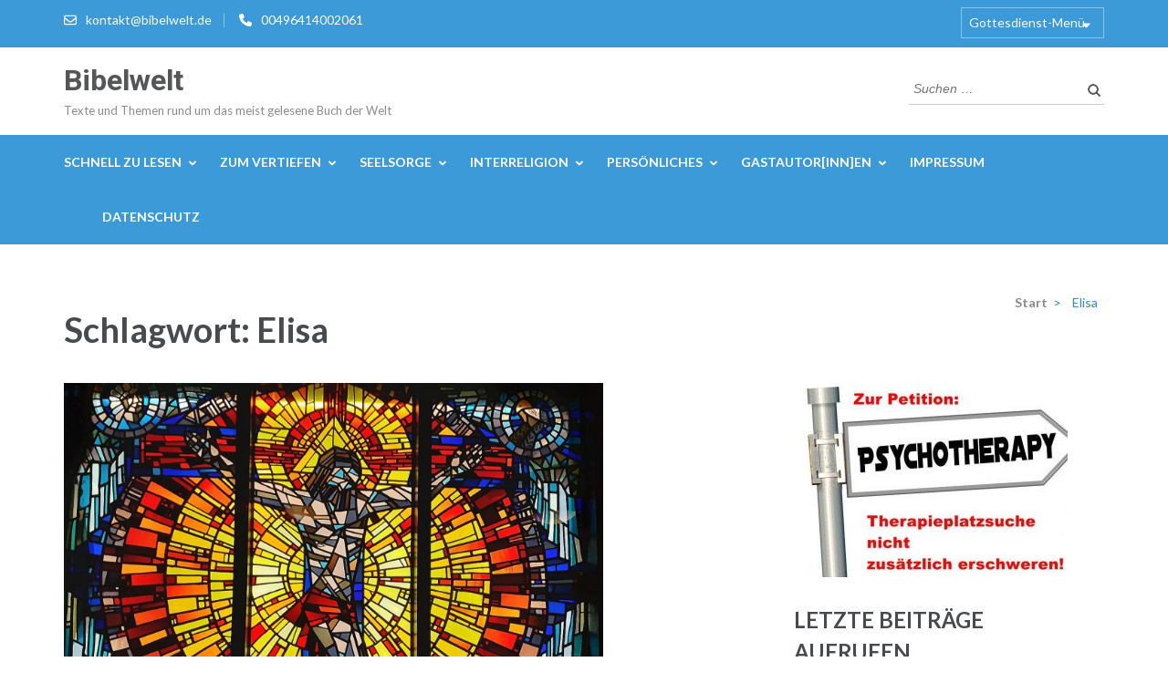

--- FILE ---
content_type: text/css
request_url: https://bibelwelt.de/wp-content/themes/education-zone-child/style.css?ver=1.3.0
body_size: 2316
content:
/*======================================
Theme Name: Education Zone Child
Description: Child Theme of Education Zone
Theme URI: https://rarathemes.com/wordpress-themes/education-zone/
Author: Rara Theme
Author URI: https://rarathemes.com/
Template: education-zone
Version: 1.3.0
Requires PHP: 5.6
Tested up to: 6.0
License: GNU General Public License v2 or later
License URI: http://www.gnu.org/licenses/gpl-2.0.html
Text Domain: education-zone-child
======================================*/

/* Font-Größe und -Farbe verändern, beim Testen aller Veränderungen nicht vergessen, den Browser vorher zu löschen */

body {font-size: 17px; color: #242424;}


/* Größe und ABSTÄNDE DER ÜBERSCHRIFTEN vom vorherigen und nachfolgenden Text */

h1 {color: #242424; margin-top: 35px; margin-bottom: 10px;}
h2 {color: #242424; margin-top: 25px; margin-bottom: 10px; font-size: 1.4em !important;}
h3 {color: #242424; margin-top: 35px; margin-bottom: 10px;}
h4 {color: #242424; margin-top: 30px; margin-bottom: 10px;}
h5 {color: #242424; margin-top: 25px; margin-bottom: 10px;}
h6 {font-size: 1.4em; color: #242424; margin-top: 20px; margin-bottom: 10px;}


/* Anzeige der Bildquellenangabe bei Beitragsbildern in kleinerer Schrift */

	.ccfic {
    margin: 0;
    padding: 0.2em 0.6em;
    font-size: 11px;
    font-size: 0.6875rem;
    color: #777;
}


/* Absatzabstand nach beliebigem Text oder nach einem Listenelement in Aufzählungen */

p {margin-top: 10px; margin-bottom: 10px;}

/* Linkfarbe hellblau ohne Unterstrich, Linkhover mit Unterstrich (dunkler als #3B9AD7) */

.entry-content a, .entry-summary a, .page-content a, .comment-content a, .widget .textwidget a {
	color: #206D9D;
	text-decoration: none;
}

/* Unteres Hauptmenü nicht in GROSSBUCHSTABEN */

.main-navigation ul ul a {text-transform: none;}

/* Schlagwortwolke in kleinerer Schrift und nicht in GROSSBUCHSTABEN */
 
.widget-area .widget.widget_tag_cloud a {text-transform: none;}


/* Unterdrückung der Anzeige des Beitragsbildes am Beginn eines Beitrags */

.single .post-thumbnail {display: none;}


/* Mit dem folgenden Code lasse ich Zitate in einer rechtrundlichen lichtgrauen Box anzeigen, und zwar ohne dicken Schatten links */

blockquote {
	background-color: #f5f5f5;
	border: 1px solid #ccc;
	border-radius: 10px;
	box-shadow: 1px 1px 1px #ccc;
	color: #000000;
	font-style: normal;
	font-size: 1.0em;
}

/* Abstände des Zitat-Textes von den Seiten der Zitat-Box und der Zitat-Box vom vorherigen und nachfolgenden Text */

.single-post .site-content .entry-content blockquote {padding: 0 10px 0 15px !important; margin-top: 10px !important; margin-bottom: 10px !important;}

/* Normalisierung der Zitat-Schriftart und -größe */

#primary .entry-content blockquote {font-family: 'Lato', sans-serif !important; font-size: 17px !important; color: #242424; font-style: normal !important;}

/*Entfernung des großen Anführungszeichens vor Zitaten */

#primary .entry-content blockquote::before {background: none;}




/* Hinterlegung von Absätzen als Bibelzitat mit hellgelber Farbe */

.bibeltext {
background-color: #faface !important;
}

/* Hinterlegung von Absätzen als Koranzitat mit hellgrüner Farbe */

.korantext {
background-color: #deffde !important;
}

/* Hinterlegung von Absätzen als Sonderzitate mit hellroter Farbe */

.rottext {
background-color: #F6CECE !important;
}

/* Hinterlegung von Absätzen als Sonderzitate mit hellblauer Farbe */

.sondertext {
background-color: #CED8F6 !important;
}

/* Eine Linie oben und unten [background: #eee;] */ 

.linie {
	padding: 0.3em 0 0.3em;
	border-top: 1px solid #ddd;
	border-bottom: 1px solid #ddd;
	margin-bottom: 1.0em;
}

/* Eine Linie oben */

.linio {
	padding-top: 0.5em;
	border-top: 1px solid #ddd;
}

/* Eine Linie unten */

.liniu {
	padding-bottom: 0.5em;
	border-bottom: 1px solid #ddd;
	margin-bottom: 1.0em;
}

/* Eingabe eines Absatzabstandes innerhalb von Gedichtboxen */

.gab {
padding-top: 0.35em;
padding-bottom: 0.35em;
}

/* Hinterlegung von Bibelzitaten im Fließtext mit hellgelber Farbe */

.bibelzitat {
background-color: #faface;
padding-top: 0.2em;
padding-bottom: 0.2em;
}

/* Hinterlegung von Koranzitaten im Fließtext mit hellgrüner Farbe */

.koranzitat {
background-color: #deffde;
padding-top: 0.2em;
padding-bottom: 0.2em;
}

/* Hinterlegung von Sonderzitaten im Fließtext mit hellblauer Farbe */

.sonderzitat {
background-color: #CED8F6;
padding-top: 0.2em;
padding-bottom: 0.2em;
}

/* Hinterlegung von Sonderzitaten im Fließtext mit hellroter Farbe */

.rotzitat {
background-color: #F6CECE;
padding-top: 0.2em;
padding-bottom: 0.2em;
}

/* Hervorhebung einer Textzeile eingerückt und in fetter Schrift */

.hervorgehoben {
font-size: 1.15em;
font-weight: bold;
margin: 1.35em;
}

/* Hervorhebung der Info-Titel-Zeile eines Gottesdienstes o. ä, die Zeit und Ort der Veranstaltung angibt */

.gdinfo {
font-weight:bold;
margin: 1.35em 0 1.35em;
}

/* Drei lichtgraue zentrierbare Boxen für Gedichte mit kürzeren Zeilen - klein, mittel und groß */

.wp_klein_box {
width: 136px;
margin: 0px auto;
padding: 10px;
background: #f5f5f5;
border: 1px solid #ccc;
border-radius: 6px;
box-shadow: 1px 1px 1px #ccc;
text-align: center;
}

.wp_mittel_box {
width: 204px;
margin: 0px auto;
padding: 10px;
background: #f5f5f5;
border: 1px solid #ccc;
border-radius: 6px;
box-shadow: 1px 1px 1px #ccc;
text-align: center;
}

.wp_gross_box {
width: 272px;
margin: 0px auto;
padding: 10px;
background: #f5f5f5;
border: 1px solid #ccc;
border-radius: 6px;
box-shadow: 1px 1px 1px #ccc;
text-align: center;
}


/* Anzeige von Name und Datum getrennt vom Text des Kommentars */

.comment-meta {
	display: block;
	padding-bottom: 50px;
	position: relative;
	width: 100%;
}



/* Datum, Autorname und Kommentareingabe wird durch Linien oben und unten eingerahmt

.entry-meta {
	margin: 0 0 0.5em 0;
	padding: 0.8em;
	color: #333;background: #eee;
	border-top: 2px solid #ddd;
	border-bottom: 2px solid #ddd;
}
*/

/* DRUCKAUSGABE MIT STRG P OHNE Header, Sidebar und Footer */

@media print {
   #masthead,
   #secondary,
   #colophon,
	#comments { display: none !important; }
   #primary {
   width: 100%; 
   margin: 0; 
   float: none;}
.post-navigation, .comment-form {
	display: none;
}
.postinfo {
	display: none;
}
}

/* In der Datei 404.php Haupttext linksbündig und Sidebar rechts neben dem Haupttext */

.error404 .not-found {width: 100%; text-align: left; float: left;}
